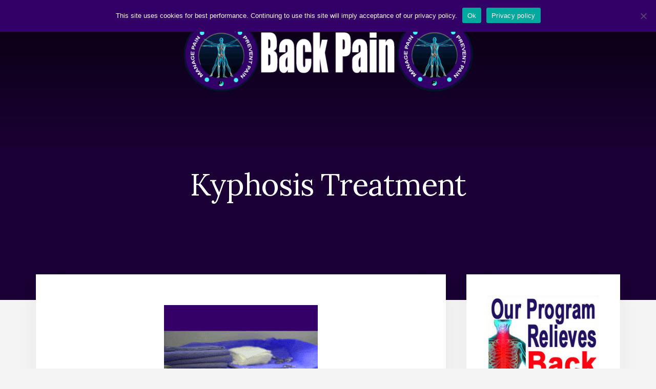

--- FILE ---
content_type: text/html; charset=UTF-8
request_url: https://www.cure-back-pain.org/kyphosis-treatment.html
body_size: 12983
content:
<!DOCTYPE html>
<html lang="en-US">
<head >
<meta charset="UTF-8" />
<meta name="viewport" content="width=device-width, initial-scale=1" />
<meta name='robots' content='index, follow, max-image-preview:large, max-snippet:-1, max-video-preview:-1' />
	<style>img:is([sizes="auto" i], [sizes^="auto," i]) { contain-intrinsic-size: 3000px 1500px }</style>
	
	<!-- This site is optimized with the Yoast SEO plugin v25.9 - https://yoast.com/wordpress/plugins/seo/ -->
	<title>Kyphosis Treatment - Back Pain</title>
	<meta name="description" content="Kyphosis treatment is rarely necessary, since abnormal front to back thoracic spinal curvature is not usually symptomatic." />
	<link rel="canonical" href="https://www.cure-back-pain.org/kyphosis-treatment.html" />
	<meta property="og:locale" content="en_US" />
	<meta property="og:type" content="article" />
	<meta property="og:title" content="Kyphosis Treatment - Back Pain" />
	<meta property="og:description" content="Kyphosis treatment is rarely necessary, since abnormal front to back thoracic spinal curvature is not usually symptomatic." />
	<meta property="og:url" content="https://www.cure-back-pain.org/kyphosis-treatment.html" />
	<meta property="og:site_name" content="Back Pain" />
	<meta property="article:modified_time" content="2021-02-10T02:35:59+00:00" />
	<meta property="og:image" content="https://vps44282.inmotionhosting.com/~curebackpain/wp-content/uploads/kyphosis-treatment-1.jpg" />
	<meta name="twitter:card" content="summary_large_image" />
	<meta name="twitter:label1" content="Est. reading time" />
	<meta name="twitter:data1" content="5 minutes" />
	<script type="application/ld+json" class="yoast-schema-graph">{"@context":"https://schema.org","@graph":[{"@type":"WebPage","@id":"https://www.cure-back-pain.org/kyphosis-treatment.html","url":"https://www.cure-back-pain.org/kyphosis-treatment.html","name":"Kyphosis Treatment - Back Pain","isPartOf":{"@id":"https://www.cure-back-pain.org/#website"},"primaryImageOfPage":{"@id":"https://www.cure-back-pain.org/kyphosis-treatment.html#primaryimage"},"image":{"@id":"https://www.cure-back-pain.org/kyphosis-treatment.html#primaryimage"},"thumbnailUrl":"http://vps44282.inmotionhosting.com/~curebackpain/wp-content/uploads/kyphosis-treatment-1.jpg","datePublished":"2021-01-19T11:16:45+00:00","dateModified":"2021-02-10T02:35:59+00:00","description":"Kyphosis treatment is rarely necessary, since abnormal front to back thoracic spinal curvature is not usually symptomatic.","breadcrumb":{"@id":"https://www.cure-back-pain.org/kyphosis-treatment.html#breadcrumb"},"inLanguage":"en-US","potentialAction":[{"@type":"ReadAction","target":["https://www.cure-back-pain.org/kyphosis-treatment.html"]}]},{"@type":"ImageObject","inLanguage":"en-US","@id":"https://www.cure-back-pain.org/kyphosis-treatment.html#primaryimage","url":"http://vps44282.inmotionhosting.com/~curebackpain/wp-content/uploads/kyphosis-treatment-1.jpg","contentUrl":"http://vps44282.inmotionhosting.com/~curebackpain/wp-content/uploads/kyphosis-treatment-1.jpg"},{"@type":"BreadcrumbList","@id":"https://www.cure-back-pain.org/kyphosis-treatment.html#breadcrumb","itemListElement":[{"@type":"ListItem","position":1,"name":"Home","item":"https://www.cure-back-pain.org/"},{"@type":"ListItem","position":2,"name":"Kyphosis Treatment"}]},{"@type":"WebSite","@id":"https://www.cure-back-pain.org/#website","url":"https://www.cure-back-pain.org/","name":"Back Pain","description":"Honest and understandable information about back pain since 2006","publisher":{"@id":"https://www.cure-back-pain.org/#organization"},"potentialAction":[{"@type":"SearchAction","target":{"@type":"EntryPoint","urlTemplate":"https://www.cure-back-pain.org/?s={search_term_string}"},"query-input":{"@type":"PropertyValueSpecification","valueRequired":true,"valueName":"search_term_string"}}],"inLanguage":"en-US"},{"@type":"Organization","@id":"https://www.cure-back-pain.org/#organization","name":"Back Pain","url":"https://www.cure-back-pain.org/","logo":{"@type":"ImageObject","inLanguage":"en-US","@id":"https://www.cure-back-pain.org/#/schema/logo/image/","url":"https://www.cure-back-pain.org/wp-content/uploads/cure-back-pain-logo-1.png","contentUrl":"https://www.cure-back-pain.org/wp-content/uploads/cure-back-pain-logo-1.png","width":600,"height":160,"caption":"Back Pain"},"image":{"@id":"https://www.cure-back-pain.org/#/schema/logo/image/"}}]}</script>
	<!-- / Yoast SEO plugin. -->


<link rel='dns-prefetch' href='//fonts.googleapis.com' />
<link rel='dns-prefetch' href='//unpkg.com' />
<link rel="alternate" type="application/rss+xml" title="Back Pain &raquo; Feed" href="https://www.cure-back-pain.org/feed/" />
<link rel="alternate" type="application/rss+xml" title="Back Pain &raquo; Comments Feed" href="https://www.cure-back-pain.org/comments/feed/" />
<script type="text/javascript">
/* <![CDATA[ */
window._wpemojiSettings = {"baseUrl":"https:\/\/s.w.org\/images\/core\/emoji\/16.0.1\/72x72\/","ext":".png","svgUrl":"https:\/\/s.w.org\/images\/core\/emoji\/16.0.1\/svg\/","svgExt":".svg","source":{"concatemoji":"https:\/\/www.cure-back-pain.org\/wp-includes\/js\/wp-emoji-release.min.js?ver=6.8.3"}};
/*! This file is auto-generated */
!function(s,n){var o,i,e;function c(e){try{var t={supportTests:e,timestamp:(new Date).valueOf()};sessionStorage.setItem(o,JSON.stringify(t))}catch(e){}}function p(e,t,n){e.clearRect(0,0,e.canvas.width,e.canvas.height),e.fillText(t,0,0);var t=new Uint32Array(e.getImageData(0,0,e.canvas.width,e.canvas.height).data),a=(e.clearRect(0,0,e.canvas.width,e.canvas.height),e.fillText(n,0,0),new Uint32Array(e.getImageData(0,0,e.canvas.width,e.canvas.height).data));return t.every(function(e,t){return e===a[t]})}function u(e,t){e.clearRect(0,0,e.canvas.width,e.canvas.height),e.fillText(t,0,0);for(var n=e.getImageData(16,16,1,1),a=0;a<n.data.length;a++)if(0!==n.data[a])return!1;return!0}function f(e,t,n,a){switch(t){case"flag":return n(e,"\ud83c\udff3\ufe0f\u200d\u26a7\ufe0f","\ud83c\udff3\ufe0f\u200b\u26a7\ufe0f")?!1:!n(e,"\ud83c\udde8\ud83c\uddf6","\ud83c\udde8\u200b\ud83c\uddf6")&&!n(e,"\ud83c\udff4\udb40\udc67\udb40\udc62\udb40\udc65\udb40\udc6e\udb40\udc67\udb40\udc7f","\ud83c\udff4\u200b\udb40\udc67\u200b\udb40\udc62\u200b\udb40\udc65\u200b\udb40\udc6e\u200b\udb40\udc67\u200b\udb40\udc7f");case"emoji":return!a(e,"\ud83e\udedf")}return!1}function g(e,t,n,a){var r="undefined"!=typeof WorkerGlobalScope&&self instanceof WorkerGlobalScope?new OffscreenCanvas(300,150):s.createElement("canvas"),o=r.getContext("2d",{willReadFrequently:!0}),i=(o.textBaseline="top",o.font="600 32px Arial",{});return e.forEach(function(e){i[e]=t(o,e,n,a)}),i}function t(e){var t=s.createElement("script");t.src=e,t.defer=!0,s.head.appendChild(t)}"undefined"!=typeof Promise&&(o="wpEmojiSettingsSupports",i=["flag","emoji"],n.supports={everything:!0,everythingExceptFlag:!0},e=new Promise(function(e){s.addEventListener("DOMContentLoaded",e,{once:!0})}),new Promise(function(t){var n=function(){try{var e=JSON.parse(sessionStorage.getItem(o));if("object"==typeof e&&"number"==typeof e.timestamp&&(new Date).valueOf()<e.timestamp+604800&&"object"==typeof e.supportTests)return e.supportTests}catch(e){}return null}();if(!n){if("undefined"!=typeof Worker&&"undefined"!=typeof OffscreenCanvas&&"undefined"!=typeof URL&&URL.createObjectURL&&"undefined"!=typeof Blob)try{var e="postMessage("+g.toString()+"("+[JSON.stringify(i),f.toString(),p.toString(),u.toString()].join(",")+"));",a=new Blob([e],{type:"text/javascript"}),r=new Worker(URL.createObjectURL(a),{name:"wpTestEmojiSupports"});return void(r.onmessage=function(e){c(n=e.data),r.terminate(),t(n)})}catch(e){}c(n=g(i,f,p,u))}t(n)}).then(function(e){for(var t in e)n.supports[t]=e[t],n.supports.everything=n.supports.everything&&n.supports[t],"flag"!==t&&(n.supports.everythingExceptFlag=n.supports.everythingExceptFlag&&n.supports[t]);n.supports.everythingExceptFlag=n.supports.everythingExceptFlag&&!n.supports.flag,n.DOMReady=!1,n.readyCallback=function(){n.DOMReady=!0}}).then(function(){return e}).then(function(){var e;n.supports.everything||(n.readyCallback(),(e=n.source||{}).concatemoji?t(e.concatemoji):e.wpemoji&&e.twemoji&&(t(e.twemoji),t(e.wpemoji)))}))}((window,document),window._wpemojiSettings);
/* ]]> */
</script>
<link rel='stylesheet' id='essence-pro-css' href='https://www.cure-back-pain.org/wp-content/themes/essence-pro/style.css?ver=1.0.2' type='text/css' media='all' />
<style id='essence-pro-inline-css' type='text/css'>


		a,
		h6,
		.entry-title a:focus,
		.entry-title a:hover,
		.menu-toggle:focus,
		.menu-toggle:hover,
		.off-screen-menu .genesis-nav-menu a:focus,
		.off-screen-menu .genesis-nav-menu a:hover,
		.off-screen-menu .current-menu-item > a,
		.sidebar .featured-content .entry-title a,
		.site-footer .current-menu-item > a,
		.site-footer .genesis-nav-menu a:focus,
		.site-footer .genesis-nav-menu a:hover,		
		.sub-menu-toggle:focus,
		.sub-menu-toggle:hover {
			color: #330067;
		}

		a.button.text,
		a.more-link.button.text,
		button.text,
		input[type="button"].text,
		input[type="reset"].text,
		input[type="submit"].text,
		.more-link,
		.pagination a:focus,
		.pagination a:hover,
		.pagination .active a {
			border-color: #330067;
			color: #330067;
		}

		button,
		button.primary,
		input[type="button"],
		input[type="button"].primary,
		input[type="reset"],
		input[type="reset"].primary,
		input[type="submit"],
		input[type="submit"].primary,
		.footer-cta::before,
		.button,
		.button.primary,
		.error404 .site-inner::before,
		.sidebar .enews-widget input[type="submit"],
		.page .site-inner::before,
		.single .site-inner::before	{
			background-color: #330067;
		}

		@media only screen and (max-width: 1023px) {
			.genesis-responsive-menu .genesis-nav-menu a:focus,
			.genesis-responsive-menu .genesis-nav-menu a:hover {
				color: #330067;
			}
		}

		
</style>
<style id='wp-emoji-styles-inline-css' type='text/css'>

	img.wp-smiley, img.emoji {
		display: inline !important;
		border: none !important;
		box-shadow: none !important;
		height: 1em !important;
		width: 1em !important;
		margin: 0 0.07em !important;
		vertical-align: -0.1em !important;
		background: none !important;
		padding: 0 !important;
	}
</style>
<link rel='stylesheet' id='wp-block-library-css' href='https://www.cure-back-pain.org/wp-includes/css/dist/block-library/style.min.css?ver=6.8.3' type='text/css' media='all' />
<style id='classic-theme-styles-inline-css' type='text/css'>
/*! This file is auto-generated */
.wp-block-button__link{color:#fff;background-color:#32373c;border-radius:9999px;box-shadow:none;text-decoration:none;padding:calc(.667em + 2px) calc(1.333em + 2px);font-size:1.125em}.wp-block-file__button{background:#32373c;color:#fff;text-decoration:none}
</style>
<style id='global-styles-inline-css' type='text/css'>
:root{--wp--preset--aspect-ratio--square: 1;--wp--preset--aspect-ratio--4-3: 4/3;--wp--preset--aspect-ratio--3-4: 3/4;--wp--preset--aspect-ratio--3-2: 3/2;--wp--preset--aspect-ratio--2-3: 2/3;--wp--preset--aspect-ratio--16-9: 16/9;--wp--preset--aspect-ratio--9-16: 9/16;--wp--preset--color--black: #000000;--wp--preset--color--cyan-bluish-gray: #abb8c3;--wp--preset--color--white: #ffffff;--wp--preset--color--pale-pink: #f78da7;--wp--preset--color--vivid-red: #cf2e2e;--wp--preset--color--luminous-vivid-orange: #ff6900;--wp--preset--color--luminous-vivid-amber: #fcb900;--wp--preset--color--light-green-cyan: #7bdcb5;--wp--preset--color--vivid-green-cyan: #00d084;--wp--preset--color--pale-cyan-blue: #8ed1fc;--wp--preset--color--vivid-cyan-blue: #0693e3;--wp--preset--color--vivid-purple: #9b51e0;--wp--preset--gradient--vivid-cyan-blue-to-vivid-purple: linear-gradient(135deg,rgba(6,147,227,1) 0%,rgb(155,81,224) 100%);--wp--preset--gradient--light-green-cyan-to-vivid-green-cyan: linear-gradient(135deg,rgb(122,220,180) 0%,rgb(0,208,130) 100%);--wp--preset--gradient--luminous-vivid-amber-to-luminous-vivid-orange: linear-gradient(135deg,rgba(252,185,0,1) 0%,rgba(255,105,0,1) 100%);--wp--preset--gradient--luminous-vivid-orange-to-vivid-red: linear-gradient(135deg,rgba(255,105,0,1) 0%,rgb(207,46,46) 100%);--wp--preset--gradient--very-light-gray-to-cyan-bluish-gray: linear-gradient(135deg,rgb(238,238,238) 0%,rgb(169,184,195) 100%);--wp--preset--gradient--cool-to-warm-spectrum: linear-gradient(135deg,rgb(74,234,220) 0%,rgb(151,120,209) 20%,rgb(207,42,186) 40%,rgb(238,44,130) 60%,rgb(251,105,98) 80%,rgb(254,248,76) 100%);--wp--preset--gradient--blush-light-purple: linear-gradient(135deg,rgb(255,206,236) 0%,rgb(152,150,240) 100%);--wp--preset--gradient--blush-bordeaux: linear-gradient(135deg,rgb(254,205,165) 0%,rgb(254,45,45) 50%,rgb(107,0,62) 100%);--wp--preset--gradient--luminous-dusk: linear-gradient(135deg,rgb(255,203,112) 0%,rgb(199,81,192) 50%,rgb(65,88,208) 100%);--wp--preset--gradient--pale-ocean: linear-gradient(135deg,rgb(255,245,203) 0%,rgb(182,227,212) 50%,rgb(51,167,181) 100%);--wp--preset--gradient--electric-grass: linear-gradient(135deg,rgb(202,248,128) 0%,rgb(113,206,126) 100%);--wp--preset--gradient--midnight: linear-gradient(135deg,rgb(2,3,129) 0%,rgb(40,116,252) 100%);--wp--preset--font-size--small: 13px;--wp--preset--font-size--medium: 20px;--wp--preset--font-size--large: 36px;--wp--preset--font-size--x-large: 42px;--wp--preset--spacing--20: 0.44rem;--wp--preset--spacing--30: 0.67rem;--wp--preset--spacing--40: 1rem;--wp--preset--spacing--50: 1.5rem;--wp--preset--spacing--60: 2.25rem;--wp--preset--spacing--70: 3.38rem;--wp--preset--spacing--80: 5.06rem;--wp--preset--shadow--natural: 6px 6px 9px rgba(0, 0, 0, 0.2);--wp--preset--shadow--deep: 12px 12px 50px rgba(0, 0, 0, 0.4);--wp--preset--shadow--sharp: 6px 6px 0px rgba(0, 0, 0, 0.2);--wp--preset--shadow--outlined: 6px 6px 0px -3px rgba(255, 255, 255, 1), 6px 6px rgba(0, 0, 0, 1);--wp--preset--shadow--crisp: 6px 6px 0px rgba(0, 0, 0, 1);}:where(.is-layout-flex){gap: 0.5em;}:where(.is-layout-grid){gap: 0.5em;}body .is-layout-flex{display: flex;}.is-layout-flex{flex-wrap: wrap;align-items: center;}.is-layout-flex > :is(*, div){margin: 0;}body .is-layout-grid{display: grid;}.is-layout-grid > :is(*, div){margin: 0;}:where(.wp-block-columns.is-layout-flex){gap: 2em;}:where(.wp-block-columns.is-layout-grid){gap: 2em;}:where(.wp-block-post-template.is-layout-flex){gap: 1.25em;}:where(.wp-block-post-template.is-layout-grid){gap: 1.25em;}.has-black-color{color: var(--wp--preset--color--black) !important;}.has-cyan-bluish-gray-color{color: var(--wp--preset--color--cyan-bluish-gray) !important;}.has-white-color{color: var(--wp--preset--color--white) !important;}.has-pale-pink-color{color: var(--wp--preset--color--pale-pink) !important;}.has-vivid-red-color{color: var(--wp--preset--color--vivid-red) !important;}.has-luminous-vivid-orange-color{color: var(--wp--preset--color--luminous-vivid-orange) !important;}.has-luminous-vivid-amber-color{color: var(--wp--preset--color--luminous-vivid-amber) !important;}.has-light-green-cyan-color{color: var(--wp--preset--color--light-green-cyan) !important;}.has-vivid-green-cyan-color{color: var(--wp--preset--color--vivid-green-cyan) !important;}.has-pale-cyan-blue-color{color: var(--wp--preset--color--pale-cyan-blue) !important;}.has-vivid-cyan-blue-color{color: var(--wp--preset--color--vivid-cyan-blue) !important;}.has-vivid-purple-color{color: var(--wp--preset--color--vivid-purple) !important;}.has-black-background-color{background-color: var(--wp--preset--color--black) !important;}.has-cyan-bluish-gray-background-color{background-color: var(--wp--preset--color--cyan-bluish-gray) !important;}.has-white-background-color{background-color: var(--wp--preset--color--white) !important;}.has-pale-pink-background-color{background-color: var(--wp--preset--color--pale-pink) !important;}.has-vivid-red-background-color{background-color: var(--wp--preset--color--vivid-red) !important;}.has-luminous-vivid-orange-background-color{background-color: var(--wp--preset--color--luminous-vivid-orange) !important;}.has-luminous-vivid-amber-background-color{background-color: var(--wp--preset--color--luminous-vivid-amber) !important;}.has-light-green-cyan-background-color{background-color: var(--wp--preset--color--light-green-cyan) !important;}.has-vivid-green-cyan-background-color{background-color: var(--wp--preset--color--vivid-green-cyan) !important;}.has-pale-cyan-blue-background-color{background-color: var(--wp--preset--color--pale-cyan-blue) !important;}.has-vivid-cyan-blue-background-color{background-color: var(--wp--preset--color--vivid-cyan-blue) !important;}.has-vivid-purple-background-color{background-color: var(--wp--preset--color--vivid-purple) !important;}.has-black-border-color{border-color: var(--wp--preset--color--black) !important;}.has-cyan-bluish-gray-border-color{border-color: var(--wp--preset--color--cyan-bluish-gray) !important;}.has-white-border-color{border-color: var(--wp--preset--color--white) !important;}.has-pale-pink-border-color{border-color: var(--wp--preset--color--pale-pink) !important;}.has-vivid-red-border-color{border-color: var(--wp--preset--color--vivid-red) !important;}.has-luminous-vivid-orange-border-color{border-color: var(--wp--preset--color--luminous-vivid-orange) !important;}.has-luminous-vivid-amber-border-color{border-color: var(--wp--preset--color--luminous-vivid-amber) !important;}.has-light-green-cyan-border-color{border-color: var(--wp--preset--color--light-green-cyan) !important;}.has-vivid-green-cyan-border-color{border-color: var(--wp--preset--color--vivid-green-cyan) !important;}.has-pale-cyan-blue-border-color{border-color: var(--wp--preset--color--pale-cyan-blue) !important;}.has-vivid-cyan-blue-border-color{border-color: var(--wp--preset--color--vivid-cyan-blue) !important;}.has-vivid-purple-border-color{border-color: var(--wp--preset--color--vivid-purple) !important;}.has-vivid-cyan-blue-to-vivid-purple-gradient-background{background: var(--wp--preset--gradient--vivid-cyan-blue-to-vivid-purple) !important;}.has-light-green-cyan-to-vivid-green-cyan-gradient-background{background: var(--wp--preset--gradient--light-green-cyan-to-vivid-green-cyan) !important;}.has-luminous-vivid-amber-to-luminous-vivid-orange-gradient-background{background: var(--wp--preset--gradient--luminous-vivid-amber-to-luminous-vivid-orange) !important;}.has-luminous-vivid-orange-to-vivid-red-gradient-background{background: var(--wp--preset--gradient--luminous-vivid-orange-to-vivid-red) !important;}.has-very-light-gray-to-cyan-bluish-gray-gradient-background{background: var(--wp--preset--gradient--very-light-gray-to-cyan-bluish-gray) !important;}.has-cool-to-warm-spectrum-gradient-background{background: var(--wp--preset--gradient--cool-to-warm-spectrum) !important;}.has-blush-light-purple-gradient-background{background: var(--wp--preset--gradient--blush-light-purple) !important;}.has-blush-bordeaux-gradient-background{background: var(--wp--preset--gradient--blush-bordeaux) !important;}.has-luminous-dusk-gradient-background{background: var(--wp--preset--gradient--luminous-dusk) !important;}.has-pale-ocean-gradient-background{background: var(--wp--preset--gradient--pale-ocean) !important;}.has-electric-grass-gradient-background{background: var(--wp--preset--gradient--electric-grass) !important;}.has-midnight-gradient-background{background: var(--wp--preset--gradient--midnight) !important;}.has-small-font-size{font-size: var(--wp--preset--font-size--small) !important;}.has-medium-font-size{font-size: var(--wp--preset--font-size--medium) !important;}.has-large-font-size{font-size: var(--wp--preset--font-size--large) !important;}.has-x-large-font-size{font-size: var(--wp--preset--font-size--x-large) !important;}
:where(.wp-block-post-template.is-layout-flex){gap: 1.25em;}:where(.wp-block-post-template.is-layout-grid){gap: 1.25em;}
:where(.wp-block-columns.is-layout-flex){gap: 2em;}:where(.wp-block-columns.is-layout-grid){gap: 2em;}
:root :where(.wp-block-pullquote){font-size: 1.5em;line-height: 1.6;}
</style>
<link rel='stylesheet' id='cookie-notice-front-css' href='https://www.cure-back-pain.org/wp-content/plugins/cookie-notice/css/front.min.css?ver=2.5.7' type='text/css' media='all' />
<link rel='stylesheet' id='essence-fonts-css' href='//fonts.googleapis.com/css?family=Alegreya+Sans%3A400%2C400i%2C700%7CLora%3A400%2C700&#038;ver=1.0.2' type='text/css' media='all' />
<link rel='stylesheet' id='ionicons-css' href='//unpkg.com/ionicons@4.1.2/dist/css/ionicons.min.css?ver=1.0.2' type='text/css' media='all' />
<script type="text/javascript" id="cookie-notice-front-js-before">
/* <![CDATA[ */
var cnArgs = {"ajaxUrl":"https:\/\/www.cure-back-pain.org\/wp-admin\/admin-ajax.php","nonce":"d63a83659b","hideEffect":"fade","position":"top","onScroll":false,"onScrollOffset":100,"onClick":false,"cookieName":"cookie_notice_accepted","cookieTime":31536000,"cookieTimeRejected":2592000,"globalCookie":false,"redirection":false,"cache":true,"revokeCookies":false,"revokeCookiesOpt":"automatic"};
/* ]]> */
</script>
<script type="text/javascript" src="https://www.cure-back-pain.org/wp-content/plugins/cookie-notice/js/front.min.js?ver=2.5.7" id="cookie-notice-front-js"></script>
<script type="text/javascript" src="https://www.cure-back-pain.org/wp-includes/js/jquery/jquery.min.js?ver=3.7.1" id="jquery-core-js"></script>
<script type="text/javascript" src="https://www.cure-back-pain.org/wp-includes/js/jquery/jquery-migrate.min.js?ver=3.4.1" id="jquery-migrate-js"></script>
<link rel="https://api.w.org/" href="https://www.cure-back-pain.org/wp-json/" /><link rel="alternate" title="JSON" type="application/json" href="https://www.cure-back-pain.org/wp-json/wp/v2/pages/3766" /><link rel="EditURI" type="application/rsd+xml" title="RSD" href="https://www.cure-back-pain.org/xmlrpc.php?rsd" />
<meta name="generator" content="WordPress 6.8.3" />
<link rel='shortlink' href='https://www.cure-back-pain.org/?p=3766' />
<link rel="alternate" title="oEmbed (JSON)" type="application/json+oembed" href="https://www.cure-back-pain.org/wp-json/oembed/1.0/embed?url=https%3A%2F%2Fwww.cure-back-pain.org%2Fkyphosis-treatment.html" />
<link rel="alternate" title="oEmbed (XML)" type="text/xml+oembed" href="https://www.cure-back-pain.org/wp-json/oembed/1.0/embed?url=https%3A%2F%2Fwww.cure-back-pain.org%2Fkyphosis-treatment.html&#038;format=xml" />
<style type="text/css">.header-hero { background-image: linear-gradient(0deg, rgba(0,0,0,0.5) 50%, rgba(0,0,0,0.85) 100%), url(https://www.cure-back-pain.org/wp-content/uploads/Back-Pain-background-image-1a.jpg); }</style><link rel="icon" href="https://www.cure-back-pain.org/wp-content/uploads/cropped-cure-back-pain-site-icon-1-32x32.jpg" sizes="32x32" />
<link rel="icon" href="https://www.cure-back-pain.org/wp-content/uploads/cropped-cure-back-pain-site-icon-1-192x192.jpg" sizes="192x192" />
<link rel="apple-touch-icon" href="https://www.cure-back-pain.org/wp-content/uploads/cropped-cure-back-pain-site-icon-1-180x180.jpg" />
<meta name="msapplication-TileImage" content="https://www.cure-back-pain.org/wp-content/uploads/cropped-cure-back-pain-site-icon-1-270x270.jpg" />
		<style type="text/css" id="wp-custom-css">
			.widget-title {
    text-align: center;
}
.widget {
  font-size: 18px;
  line-height: 2.0em;
}		</style>
		</head>
<body data-rsssl=1 class="wp-singular page-template-default page page-id-3766 wp-custom-logo wp-theme-genesis wp-child-theme-essence-pro cookies-not-set custom-header header-image header-full-width content-sidebar genesis-breadcrumbs-hidden"><div class="site-container"><ul class="genesis-skip-link"><li><a href="#genesis-sidebar-primary" class="screen-reader-shortcut"> Skip to primary sidebar</a></li><li><a href="#hero-page-title" class="screen-reader-shortcut"> Skip to content</a></li><li><a href="#after-content-featured" class="screen-reader-shortcut"> Skip to footer</a></li></ul><div class="header-hero"><header class="site-header"><div class="wrap"><div class="off-screen-menu off-screen-content"><div class="off-screen-container"><div class="off-screen-wrapper"><div class="wrap"><button class="toggle-off-screen-menu-area close">X</button><nav class="nav-off-screen" itemscope itemtype="https://schema.org/SiteNavigationElement"><ul id="menu-primary-navigation" class="menu genesis-nav-menu js-superfish"><li id="menu-item-4835" class="menu-item menu-item-type-post_type menu-item-object-page menu-item-4835"><a href="https://www.cure-back-pain.org/cure-back-pain.html"><span >Our Pain Relief Program</span></a></li>
<li id="menu-item-4825" class="menu-item menu-item-type-post_type menu-item-object-page menu-item-4825"><a href="https://www.cure-back-pain.org/lower-back-pain.html"><span >Lower Back Pain</span></a></li>
<li id="menu-item-4826" class="menu-item menu-item-type-post_type menu-item-object-page menu-item-4826"><a href="https://www.cure-back-pain.org/neck-pain.html"><span >Neck Pain</span></a></li>
<li id="menu-item-4828" class="menu-item menu-item-type-post_type menu-item-object-page menu-item-4828"><a href="https://www.cure-back-pain.org/treating-back-pain.html"><span >Treating Back Pain</span></a></li>
<li id="menu-item-4833" class="menu-item menu-item-type-post_type menu-item-object-page menu-item-4833"><a href="https://www.cure-back-pain.org/back-surgery.html"><span >Back Surgery</span></a></li>
<li id="menu-item-4827" class="menu-item menu-item-type-post_type menu-item-object-page menu-item-4827"><a href="https://www.cure-back-pain.org/psychological-back-pain.html"><span >Mindbody Back Pain</span></a></li>
</ul></nav></div></div></div></div><div class="header-right"><button class="off-screen-item toggle-off-screen-menu-area"><i class="icon ion-md-menu"></i> Menu</button></div><div class="header-left"><form class="search-form" method="get" action="https://www.cure-back-pain.org/" role="search"><label class="search-form-label screen-reader-text" for="searchform-1">Search</label><input class="search-form-input" type="search" name="s" id="searchform-1" placeholder="Search"><input class="search-form-submit" type="submit" value="Search"><meta content="https://www.cure-back-pain.org/?s={s}"></form></div><div class="title-area"><a href="https://www.cure-back-pain.org/" class="custom-logo-link" rel="home"><img width="600" height="160" src="https://www.cure-back-pain.org/wp-content/uploads/cure-back-pain-logo-1.png" class="custom-logo" alt="cure back pain" decoding="async" fetchpriority="high" srcset="https://www.cure-back-pain.org/wp-content/uploads/cure-back-pain-logo-1.png 600w, https://www.cure-back-pain.org/wp-content/uploads/cure-back-pain-logo-1-300x80.png 300w" sizes="(max-width: 600px) 100vw, 600px" /></a><p class="site-title"><a href="https://www.cure-back-pain.org/">Back Pain</a></p><p class="site-description">Honest and understandable information about back pain since 2006</p></div></div></header><div class="hero-page-title" id="hero-page-title"><div class="wrap"><header class="entry-header"><h1 class="entry-title">Kyphosis Treatment</h1>
</header></div></div></div><div class="site-inner"><div class="content-sidebar-wrap"><main class="content" id="genesis-content"><article class="post-3766 page type-page status-publish entry" aria-label="Kyphosis Treatment" itemref="hero-page-title"><div class="entry-content">
<div class="wp-block-image"><figure class="aligncenter size-full"><img decoding="async" width="300" height="300" src="https://vps44282.inmotionhosting.com/~curebackpain/wp-content/uploads/kyphosis-treatment-1.jpg" alt="Kyphosis Treatment" class="wp-image-3767" srcset="https://www.cure-back-pain.org/wp-content/uploads/kyphosis-treatment-1.jpg 300w, https://www.cure-back-pain.org/wp-content/uploads/kyphosis-treatment-1-150x150.jpg 150w" sizes="(max-width: 300px) 100vw, 300px" /></figure></div>



<p>Kyphosis treatment is rarely necessary, since this abnormal front to back thoracic spinal curvature condition is not usually symptomatic in its more conservative forms. The normal thoracic spine demonstrates a kyphotic curve. This helps to balance the vertebral column and act as a shock absorber. Sometimes, this normal curve becomes exaggerated or decreased. These conditions are known as excessive kyphotic curvature or hyperkyphosis, as opposed to the loss of curvature, named hypokyphosis.</p>



<p>Atypical hyperkyphosis﻿ is an curvature that most commonly affects the upper back, but can also rarely occur in the sacrococcygeal region, as well. This condition is sometimes referred to as hunchback, round back or humpback, but these derogatory terminologies should never be utilized. Some patients suffer hypokyphosis, also known as flat back or straight spine. These conditions are not inherently painful or dangerous in their minor and moderate expressions. Many people have an excessive or reduced kyphotic curvatures and do not suffer any symptoms at all. However, when abnormal kyphosis is severe, pain may develop, often accompanied by neurological dysfunction in the worst of circumstances.</p>



<p>This dialog examines circumstances explaining the need for kyphosis treatment, as well as the simple fact that most cases of unusual kyphotic curvature do not require any treatment whatsoever.</p>



<center><script async src="https://pagead2.googlesyndication.com/pagead/js/adsbygoogle.js"></script>
<!-- BackPainTop -->
<ins class="adsbygoogle"
     style="display:block"
     data-ad-client="ca-pub-3791174808569995"
     data-ad-slot="5941861043"
     data-ad-format="auto"
     data-full-width-responsive="true"></ins>
<script>
     (adsbygoogle = window.adsbygoogle || []).push({});
</script></center><br>



<h2 class="wp-block-heading">Causes of Kyphotic Curvature</h2>



<p>The following factors can all contribute to an increase or loss in typical kyphotic curvature in the upper back:</p>



<p><a href="https://www.cure-back-pain.org/bad-posture-back-pain.html">Bad posture</a> may be characterized by rounding the shoulders forward, slumping or letting the head hang down when seated or standing.</p>



<p><a href="https://www.cure-back-pain.org/congenital-back-pain.html">Congenital</a> spinal irregularities may case or contribute to a loss of kyphosis or a hyperkyphotic state.</p>



<p><a href="https://www.cure-back-pain.org/osteoporosis.html">Osteoporosis</a> is one of the more prevalent contributors to thoracic kyphosis loss and exaggeration, especially in senior citizens.</p>



<p>Kyphotic change can be a side effect of excessive lumbar lordosis or may develop due to scoliotic curvatures in the vertebral column.</p>



<div class="wp-block-image"><figure class="aligncenter size-large"><a href="https://www.cure-back-pain.org/cure-back-pain.html"><img decoding="async" width="480" height="350" src="https://www.cure-back-pain.org/wp-content/uploads/cure-pain-14-2.png" alt="" class="wp-image-5560" srcset="https://www.cure-back-pain.org/wp-content/uploads/cure-pain-14-2.png 480w, https://www.cure-back-pain.org/wp-content/uploads/cure-pain-14-2-300x219.png 300w" sizes="(max-width: 480px) 100vw, 480px" /></a></figure></div>



<p></p>



<h3 class="wp-block-heading">Varieties of Atypical Kyphotic Curvature</h3>



<p>Gibbus deformity is an exaggerated kyphotic curve that is very sharp and angular. It will cause a spinal protrusion that is noticeable, especially when <a href="https://www.cure-back-pain.org/bending-back-pain.html">bending forward</a>.</p>



<p><a href="https://www.cure-back-pain.org/hyperkyphosis.html">Hyperkyphosis</a> is another name for an exaggerated kyphotic curve, especially used to describe the condition in older adults. This diagnostic term is usually associated with osteoporosis.</p>



<p><a href="https://www.cure-back-pain.org/hypokyphosis.html">Hypokyphosis</a> describes a deficient thoracic curvature or a complete loss of normal thoracic curvature.</p>



<p><a href="https://www.cure-back-pain.org/Scheuermanns-kyphosis.html">Scheuermann&#8217;s Disease</a> is a condition that is mostly diagnosed in the early teens. It is characterized by a prominent forward projection of the head.</p>



<h4 class="wp-block-heading">Diagnosis of Kyphotic Curvature</h4>



<p>Diagnosis of significant and visualized kyphotic conditions will be made by a physical exam. X-rays and/or spinal MRI will be taken to determine the extent of curvature and any neurological consequences that might present themselves due to changes in the normal degree of curvature. The angle of curvature will be measured using the diagnostic films and this will help to determine the proper type of kyphosis therapy, if any are indicated at all.</p>



<p>Many minor kyphosis issues are not diagnosed for years or even decades if they do not show any outward physical characteristics. Many <a href="https://www.cure-back-pain.org/elderly-back-pain.html">elderly people </a>are surprised to learn that they have demonstrated mild front to back curvature issues for years when the evidence of these conditions is found during routine imaging performed later in life.</p>



<div class="wp-block-image"><figure class="aligncenter size-large"><a href="https://www.cure-back-pain.org/cure-back-pain.html"><img loading="lazy" decoding="async" width="480" height="350" src="https://www.cure-back-pain.org/wp-content/uploads/take-life-back-pain-11-2.png" alt="" class="wp-image-5572" srcset="https://www.cure-back-pain.org/wp-content/uploads/take-life-back-pain-11-2.png 480w, https://www.cure-back-pain.org/wp-content/uploads/take-life-back-pain-11-2-300x219.png 300w" sizes="auto, (max-width: 480px) 100vw, 480px" /></a></figure></div>



<p></p>



<h4 class="wp-block-heading">Kyphosis Treatment Choices</h4>



<p>Most cases of abnormal kyphotic curvature are not painful or symptomatic. In rare instances of severe curvature, moderate to severe symptoms might be experienced. In these circumstances, treatment should be administered by a medical specialist in atypical spinal curvature. Three of the most popular conservative treatment modalities include:</p>



<p>Pain drugs might provide symptomatic relief, but do so at the cost of good health. Many drugs are extremely harmful, especially when used for a long time.</p>



<p>Physical therapy is useful to maintaining functionality and range of motion, despite often degenerative kyphotic changes.</p>



<p><a href="https://www.cure-back-pain.org/back-brace.html">Back braces</a> might provide the ability to slow down a degenerative curvature or even stabilize it. A brace is unlikely to provide the hope of reversing an existing curve in an adult.</p>



<h4 class="wp-block-heading">Surgical Kyphosis Treatment</h4>



<p><a href="https://www.cure-back-pain.org/spine-surgery.html">Spinal surgery</a> might be necessary if the curvature is severe or if there are serious neurological impairments, such as verified pinched nerves. There are several procedures used to correct abnormal kyphotic curvatures. The proper procedure will depend on the root cause of the kyphotic condition. The most commonly used operative correction is certainly spinal fusion.</p>



<p>All variations of kyphosis surgery are dangerous and have serious risks to consider. This is why operative interventions should always be held in reserve unless they are absolutely necessary from an objective viewpoint.</p>



<h4 class="wp-block-heading">Kyphosis Treatment Tips</h4>



<p>Most people with an abnormal kyphotic curvature do not experience any symptoms. If you are diagnosed with mild forms of this condition, and have been pain-free, relax. Most likely, you will remain pain-free. Do not let a doctor scare you into experiencing suffering simply due to a <a href="https://www.cure-back-pain.org/back-pain-conditioning.html">psychological conditioned response</a>. It is all too common for a healthy and asymptomatic person to start experiencing discomfort after receiving a positive diagnosis of kyphosis. This is yet another example of the <a href="https://www.cure-back-pain.org/nocebo.html">nocebo effect</a>.</p>



<div class="wp-block-image"><figure class="aligncenter size-large"><a href="https://www.cure-back-pain.org/cure-back-pain.html"><img loading="lazy" decoding="async" width="480" height="350" src="https://www.cure-back-pain.org/wp-content/uploads/cure-neck-pain-11-1.png" alt="" class="wp-image-5559" srcset="https://www.cure-back-pain.org/wp-content/uploads/cure-neck-pain-11-1.png 480w, https://www.cure-back-pain.org/wp-content/uploads/cure-neck-pain-11-1-300x219.png 300w" sizes="auto, (max-width: 480px) 100vw, 480px" /></a></figure></div>



<p></p>



<p>Patients who demonstrate significant and extreme versions of thoracic curvature alteration might require ongoing or invasive kyphosis treatment. This is usually the case when spinal stability is threatened or organ damage seems likely or proven.</p>



<p>Surgical correction of serious abnormal kyphosis diagnoses is one of the least successful of all spinal procedures. Patients are known to suffer greatly from spinal fusion and <a href="https://www.cure-back-pain.org/back-surgery-complications.html">postoperative complications</a> abound. However, if this is the only path, then at least do all you can to increase your chances for a positive outcome. Be sure to hire the best doctor and choose the ideal approach which will minimize anatomical damage while still achieving the surgical goal.</p>



<center><script async src="https://pagead2.googlesyndication.com/pagead/js/adsbygoogle.js"></script>
<!-- BackPainBottom -->
<ins class="adsbygoogle"
     style="display:block"
     data-ad-client="ca-pub-3791174808569995"
     data-ad-slot="8131736655"
     data-ad-format="auto"
     data-full-width-responsive="true"></ins>
<script>
     (adsbygoogle = window.adsbygoogle || []).push({});
</script></center><br><br>



<p class="has-text-align-center"><a href="https://www.cure-back-pain.org/">Back Pain</a>&nbsp;&gt;&nbsp;<a href="https://www.cure-back-pain.org/kyphosis.html">Kyphosis</a>&nbsp;&gt;&nbsp;<a href="https://www.cure-back-pain.org/kyphosis-treatment.html">Kyphosis Treatment</a></p>
</div></article></main><aside class="sidebar sidebar-primary widget-area" role="complementary" aria-label="Primary Sidebar" id="genesis-sidebar-primary"><h2 class="genesis-sidebar-title screen-reader-text">Primary Sidebar</h2><section id="media_image-2" class="widget widget_media_image"><div class="widget-wrap"><a href="https://www.cure-back-pain.org/cure-back-pain.html"><img width="250" height="300" src="https://www.cure-back-pain.org/wp-content/uploads/Cure-Back-Pain-Forever-wp-1-1.jpg" class="image wp-image-5540 aligncenter attachment-full size-full" alt="cure for back pain" style="max-width: 100%; height: auto;" decoding="async" loading="lazy" /></a></div></section>
<section id="search-2" class="widget widget_search"><div class="widget-wrap"><form class="search-form" method="get" action="https://www.cure-back-pain.org/" role="search"><label class="search-form-label screen-reader-text" for="searchform-2">Search</label><input class="search-form-input" type="search" name="s" id="searchform-2" placeholder="Search"><input class="search-form-submit" type="submit" value="Search"><meta content="https://www.cure-back-pain.org/?s={s}"></form></div></section>
<section id="text-5" class="widget widget_text"><div class="widget-wrap"><h3 class="widgettitle widget-title">Who Are We?</h3>
			<div class="textwidget"><p>This website is provided completely free by The Cure Back Pain Network. We are the world’s largest and most respected patient education and advocacy organization, helping people since 2006.</p>
<p><a href="https://www.cure-back-pain.org/cure-back-pain-network.html">Welcome to The Cure Back Pain Network</a></p>
</div>
		</div></section>
<section id="text-2" class="widget widget_text"><div class="widget-wrap"><h3 class="widgettitle widget-title">Quick Start Guide</h3>
			<div class="textwidget"><p><a href="https://www.cure-back-pain.org/cure-back-pain.html">Cure Back Pain Program</a><br />
<a href="https://www.cure-back-pain.org/lower-back-pain.html">Lower Back Pain</a><br />
<a href="https://www.cure-back-pain.org/neck-pain.html">Neck Pain</a><br />
<a href="https://www.cure-back-pain.org/treating-back-pain.html">Back Pain Treatments</a><br />
<a href="https://www.cure-back-pain.org/back-surgery.html">Back Surgery</a><br />
<a href="https://www.cure-back-pain.org/psychological-back-pain.html">Mindbody Back Pain</a></p>
</div>
		</div></section>
<section id="text-3" class="widget widget_text"><div class="widget-wrap"><h3 class="widgettitle widget-title">Popular Posts</h3>
			<div class="textwidget"><p><a href="https://www.cure-back-pain.org/back-ache.html">Types of Back Ache</a><br />
<a href="https://www.cure-back-pain.org/back-injury.html">Back Injury</a><br />
<a href="https://www.cure-back-pain.org/back-muscle-pain.html">Back Muscle Pain</a><br />
<a href="https://www.cure-back-pain.org/chronic-back-pain.html">Chronic Back Pain</a><br />
<a href="https://www.cure-back-pain.org/back-pain-epidemic.html">Back Pain Epidemic</a><br />
<a href="https://www.cure-back-pain.org/back-exercises.html">Back Exercises</a><br />
<a href="https://www.cure-back-pain.org/psychology-of-back-pain.html">Psychology of Back Pain</a><br />
<a href="https://www.cure-back-pain.org/tension-myositis-syndrome.html">Tension Myositis Syndrome</a><br />
<a href="https://www.cure-back-pain.org/alternative-medicine-for-back-pain.html">Alternative Medicine</a></p>
</div>
		</div></section>
<section id="text-4" class="widget widget_text"><div class="widget-wrap"><h3 class="widgettitle widget-title">Back Pain Diagnoses</h3>
			<div class="textwidget"><p><a href="https://www.cure-back-pain.org/arthritis-in-the-spine.html">Arthritis in the Spine</a><br />
<a href="https://www.cure-back-pain.org/coccyx-pain.html">Coccyx Pain</a><br />
<a href="https://www.cure-back-pain.org/degenerative-disc-disease.html">Degenerative Disc Disease</a><br />
<a href="https://www.cure-back-pain.org/facet-joint-syndrome.html">Facet Joint Syndrome</a><br />
<a href="https://www.cure-back-pain.org/herniated-discs.html">Herniated Discs</a><br />
<a href="https://www.cure-back-pain.org/pinched-nerve.html">Pinched Nerve</a><br />
<a href="https://www.cure-back-pain.org/sacroiliac-pain.html">Sacroiliac Pain</a><br />
<a href="https://www.cure-back-pain.org/sciatica.html">Sciatica</a><br />
<a href="https://www.cure-back-pain.org/scoliosis.html">Scoliosis</a><br />
<a href="https://www.cure-back-pain.org/spondylolisthesis.html">Spondylolisthesis</a><br />
<a href="https://www.cure-back-pain.org/spinal-stenosis.html">Spinal Stenosis</a></p>
</div>
		</div></section>
<section id="text-13" class="widget widget_text"><div class="widget-wrap"><h3 class="widgettitle widget-title">Must Read Posts</h3>
			<div class="textwidget"><p><a href="https://www.cure-back-pain.org/degenerative-back-pain.html">Degenerative Back Pain</a><br />
<a href="https://www.cure-back-pain.org/back-pain-diagnostic-eclecticism.html">Diagnostic Eclecticism</a><br />
<a href="https://www.cure-back-pain.org/dangers-of-prescription-pain-killers.html">Dangers of Pain Killers</a><br />
<a href="https://www.cure-back-pain.org/back-pain-industry.html">Back Pain Industry</a><br />
<a href="https://www.cure-back-pain.org/back-pain-scapegoat.html">Back Pain Scapegoats</a><br />
<a href="https://www.cure-back-pain.org/unresolved-back-pain.html">Unresolved Back Pain</a><br />
<a href="https://www.cure-back-pain.org/misdiagnosed-back-pain.html">Misdiagnosed Back Pain</a><br />
<a href="https://www.cure-back-pain.org/back-pain-cause-and-effect.html">Back Pain Cause and Effect</a><br />
<a href="https://www.cure-back-pain.org/back-surgery-barbarism.html">Back Surgery Barbarism</a><br />
<a href="https://www.cure-back-pain.org/oxygen-deprivation-back-pain.html">Oxygen Deprivation Pain</a><br />
<a href="https://www.cure-back-pain.org/back-pain-conditioning.html">Back Pain Conditioning</a><br />
<a href="https://www.cure-back-pain.org/back-pain-personality.html">Back Pain Personality</a></p>
</div>
		</div></section>
<section id="text-15" class="widget widget_text"><div class="widget-wrap"><h3 class="widgettitle widget-title">Newest Posts</h3>
			<div class="textwidget"><p><a href="https://www.cure-back-pain.org/osteomyelitis.html">Osteomyelitis</a><br />
<a href="https://www.cure-back-pain.org/back-pain-when-turning-the-head.html">Back Pain When Turning the Head</a><br />
<a href="https://www.cure-back-pain.org/pain-when-looking-up.html">Pain When Looking Up</a><br />
<a href="https://www.cure-back-pain.org/neck-and-upper-back-pain.html">Neck and Upper Back Pain</a><br />
<a href="https://www.cure-back-pain.org/spinal-nerve-ablation.html">Spinal Nerve Ablation</a></p>
</div>
		</div></section>
<section id="text-6" class="widget widget_text"><div class="widget-wrap"><h3 class="widgettitle widget-title">Cure-Back-Pain.Org</h3>
			<div class="textwidget"><p><a href="https://www.cure-back-pain.org/editorial-board.html">Editorial Board</a><br />
<a href="https://www.cure-back-pain.org/legal.html">Legal</a><br />
<a href="https://www.cure-back-pain.org/privacy-policy.html">Privacy Policy</a><br />
<a href="https://www.cure-back-pain.org/site-map.html">Site Map</a></p>
</div>
		</div></section>
<section id="media_image-6" class="widget widget_media_image"><div class="widget-wrap"><h3 class="widgettitle widget-title">Recommended Books</h3>
<a href="https://www.cure-back-pain.org/cure-back-pain.html"><img width="250" height="1050" src="https://www.cure-back-pain.org/wp-content/uploads/recommeded-back-pain-books-1.jpg" class="image wp-image-5539 aligncenter attachment-full size-full" alt="recommended back pain books" style="max-width: 100%; height: auto;" title="RecommendedBack Pain Books" decoding="async" loading="lazy" srcset="https://www.cure-back-pain.org/wp-content/uploads/recommeded-back-pain-books-1.jpg 250w, https://www.cure-back-pain.org/wp-content/uploads/recommeded-back-pain-books-1-244x1024.jpg 244w" sizes="auto, (max-width: 250px) 100vw, 250px" /></a></div></section>
<section id="text-14" class="widget widget_text"><div class="widget-wrap"><h3 class="widgettitle widget-title">You Can Help!</h3>
			<div class="textwidget"><p>If this website has helped you in any way, please <a href="https://www.cure-back-pain.org/contribution.html">pass it forward</a>.</p>
</div>
		</div></section>
</aside></div></div><div id="after-content-featured" class="after-content-featured"><div class="flexible-widgets widget-area  widget-halves"><div class="wrap"><section id="media_image-3" class="widget widget_media_image"><div class="widget-wrap"><a href="https://www.cure-back-pain.org/cure-back-pain.html"><img width="480" height="350" src="https://www.cure-back-pain.org/wp-content/uploads/cure-pain-15-1.png" class="image wp-image-4849 aligncenter attachment-full size-full" alt="Help for chronic back pain" style="max-width: 100%; height: auto;" decoding="async" loading="lazy" srcset="https://www.cure-back-pain.org/wp-content/uploads/cure-pain-15-1.png 480w, https://www.cure-back-pain.org/wp-content/uploads/cure-pain-15-1-300x219.png 300w" sizes="auto, (max-width: 480px) 100vw, 480px" /></a></div></section>
<section id="media_image-4" class="widget widget_media_image"><div class="widget-wrap"><a href="https://www.facebook.com/curebackpainnetwork/" rel="nofollow" target="_blank"><img width="480" height="350" src="https://www.cure-back-pain.org/wp-content/uploads/curebackpainnetworkfacebook-1.jpg" class="image wp-image-5505 aligncenter attachment-full size-full" alt="cure back pain network facebook" style="max-width: 100%; height: auto;" decoding="async" loading="lazy" srcset="https://www.cure-back-pain.org/wp-content/uploads/curebackpainnetworkfacebook-1.jpg 480w, https://www.cure-back-pain.org/wp-content/uploads/curebackpainnetworkfacebook-1-300x219.jpg 300w" sizes="auto, (max-width: 480px) 100vw, 480px" /></a></div></section>
</div></div></div><div id="footer-cta" class="footer-cta"><div class="wrap"><div class="widget-area"><section id="text-8" class="widget widget_text"><div class="widget-wrap"><h3 class="widgettitle widget-title">Who Are We?</h3>
			<div class="textwidget"><p><center>The Cure Back Pain Network is the world’s largest and most respected patient education and advocacy organization, helping people since 2006.</p>
<p><a href="https://www.cure-back-pain.org/cure-back-pain-network.html">Welcome to The Cure Back Pain Network</a></p>
<p><a href="https://www.cure-back-pain.org/privacy-policy.html">Privacy Policy</a></p>
<p><a href="https://www.cure-back-pain.org/legal.html">Legal</a></center></p>
</div>
		</div></section>
<section id="text-12" class="widget widget_text"><div class="widget-wrap">			<div class="textwidget"><p><a href="https://www.cure-back-pain.org/cure-back-pain.html"><img loading="lazy" decoding="async" class="aligncenter wp-image-4865 size-full" src="https://www.cure-back-pain.org/wp-content/uploads/back-pain-footer-ad-1.jpg" alt="natural pain relief program" width="800" height="400" srcset="https://www.cure-back-pain.org/wp-content/uploads/back-pain-footer-ad-1.jpg 800w, https://www.cure-back-pain.org/wp-content/uploads/back-pain-footer-ad-1-300x150.jpg 300w, https://www.cure-back-pain.org/wp-content/uploads/back-pain-footer-ad-1-768x384.jpg 768w" sizes="auto, (max-width: 800px) 100vw, 800px" /></a></p>
</div>
		</div></section>
</div></div></div><footer class="site-footer"><div class="wrap"><p>&#x000A9;&nbsp;2006&#x02013;2026. No distribution, syndication or reproduction of any content allowed</p></div></footer></div><script type="speculationrules">
{"prefetch":[{"source":"document","where":{"and":[{"href_matches":"\/*"},{"not":{"href_matches":["\/wp-*.php","\/wp-admin\/*","\/wp-content\/uploads\/*","\/wp-content\/*","\/wp-content\/plugins\/*","\/wp-content\/themes\/essence-pro\/*","\/wp-content\/themes\/genesis\/*","\/*\\?(.+)"]}},{"not":{"selector_matches":"a[rel~=\"nofollow\"]"}},{"not":{"selector_matches":".no-prefetch, .no-prefetch a"}}]},"eagerness":"conservative"}]}
</script>
<script type="text/javascript" src="https://www.cure-back-pain.org/wp-includes/js/hoverIntent.min.js?ver=1.10.2" id="hoverIntent-js"></script>
<script type="text/javascript" src="https://www.cure-back-pain.org/wp-content/themes/genesis/lib/js/menu/superfish.min.js?ver=1.7.10" id="superfish-js"></script>
<script type="text/javascript" src="https://www.cure-back-pain.org/wp-content/themes/genesis/lib/js/menu/superfish.args.min.js?ver=3.6.0" id="superfish-args-js"></script>
<script type="text/javascript" src="https://www.cure-back-pain.org/wp-content/themes/genesis/lib/js/skip-links.min.js?ver=3.6.0" id="skip-links-js"></script>
<script type="text/javascript" src="https://www.cure-back-pain.org/wp-content/themes/essence-pro/js/jquery.matchHeight.min.js?ver=1.0.2" id="essence-match-height-js"></script>
<script type="text/javascript" id="essence-match-height-js-after">
/* <![CDATA[ */
jQuery(document).ready( function() { jQuery( '.half-width-entries .content .entry, .flexible-widgets .entry, .pricing-table > div' ).matchHeight(); });
jQuery(document).ready( function() { jQuery( '.content, .sidebar' ).matchHeight({ property: 'min-height' }); });
/* ]]> */
</script>
<script type="text/javascript" src="https://www.cure-back-pain.org/wp-content/themes/essence-pro/js/global.js?ver=1.0.2" id="global-js-js"></script>
<script type="text/javascript" id="essence-responsive-menu-js-extra">
/* <![CDATA[ */
var genesis_responsive_menu = {"mainMenu":"Menu","menuIconClass":"ionicons-before ion-ios-menu","subMenu":"Submenu","subMenuIconClass":"ionicons-before ion-ios-arrow-down","menuClasses":{"combine":[".nav-primary",".nav-off-screen"],"others":[]}};
/* ]]> */
</script>
<script type="text/javascript" src="https://www.cure-back-pain.org/wp-content/themes/essence-pro/js/responsive-menus.min.js?ver=1.0.2" id="essence-responsive-menu-js"></script>

		<!-- Cookie Notice plugin v2.5.7 by Hu-manity.co https://hu-manity.co/ -->
		<div id="cookie-notice" role="dialog" class="cookie-notice-hidden cookie-revoke-hidden cn-position-top" aria-label="Cookie Notice" style="background-color: rgba(51,0,103,1);"><div class="cookie-notice-container" style="color: #fff"><span id="cn-notice-text" class="cn-text-container">This site uses cookies for best performance. Continuing to use this site will imply acceptance of our privacy policy.</span><span id="cn-notice-buttons" class="cn-buttons-container"><button id="cn-accept-cookie" data-cookie-set="accept" class="cn-set-cookie cn-button" aria-label="Ok" style="background-color: #00a99d">Ok</button><button data-link-url="https://www.cure-back-pain.org/privacy-policy.html" data-link-target="_blank" id="cn-more-info" class="cn-more-info cn-button" aria-label="Privacy policy" style="background-color: #00a99d">Privacy policy</button></span><span id="cn-close-notice" data-cookie-set="accept" class="cn-close-icon" title="No"></span></div>
			
		</div>
		<!-- / Cookie Notice plugin --></body></html>

<!--
Performance optimized by W3 Total Cache. Learn more: https://www.boldgrid.com/w3-total-cache/

Page Caching using Disk: Enhanced 

Served from: www.cure-back-pain.org @ 2026-01-21 16:19:18 by W3 Total Cache
-->

--- FILE ---
content_type: text/html; charset=utf-8
request_url: https://www.google.com/recaptcha/api2/aframe
body_size: 257
content:
<!DOCTYPE HTML><html><head><meta http-equiv="content-type" content="text/html; charset=UTF-8"></head><body><script nonce="-MPxMA9P1SbnCptcsm0LZQ">/** Anti-fraud and anti-abuse applications only. See google.com/recaptcha */ try{var clients={'sodar':'https://pagead2.googlesyndication.com/pagead/sodar?'};window.addEventListener("message",function(a){try{if(a.source===window.parent){var b=JSON.parse(a.data);var c=clients[b['id']];if(c){var d=document.createElement('img');d.src=c+b['params']+'&rc='+(localStorage.getItem("rc::a")?sessionStorage.getItem("rc::b"):"");window.document.body.appendChild(d);sessionStorage.setItem("rc::e",parseInt(sessionStorage.getItem("rc::e")||0)+1);localStorage.setItem("rc::h",'1769012361162');}}}catch(b){}});window.parent.postMessage("_grecaptcha_ready", "*");}catch(b){}</script></body></html>